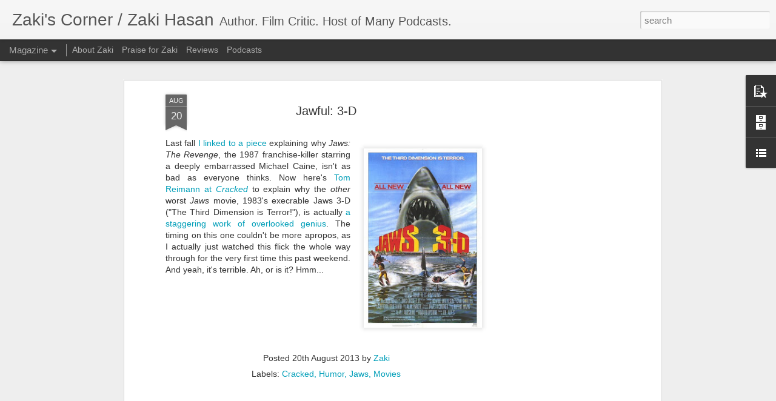

--- FILE ---
content_type: text/html; charset=utf-8
request_url: https://www.google.com/recaptcha/api2/aframe
body_size: 268
content:
<!DOCTYPE HTML><html><head><meta http-equiv="content-type" content="text/html; charset=UTF-8"></head><body><script nonce="uZr_TGrMf1w_udgbsiqKkQ">/** Anti-fraud and anti-abuse applications only. See google.com/recaptcha */ try{var clients={'sodar':'https://pagead2.googlesyndication.com/pagead/sodar?'};window.addEventListener("message",function(a){try{if(a.source===window.parent){var b=JSON.parse(a.data);var c=clients[b['id']];if(c){var d=document.createElement('img');d.src=c+b['params']+'&rc='+(localStorage.getItem("rc::a")?sessionStorage.getItem("rc::b"):"");window.document.body.appendChild(d);sessionStorage.setItem("rc::e",parseInt(sessionStorage.getItem("rc::e")||0)+1);localStorage.setItem("rc::h",'1768719584348');}}}catch(b){}});window.parent.postMessage("_grecaptcha_ready", "*");}catch(b){}</script></body></html>